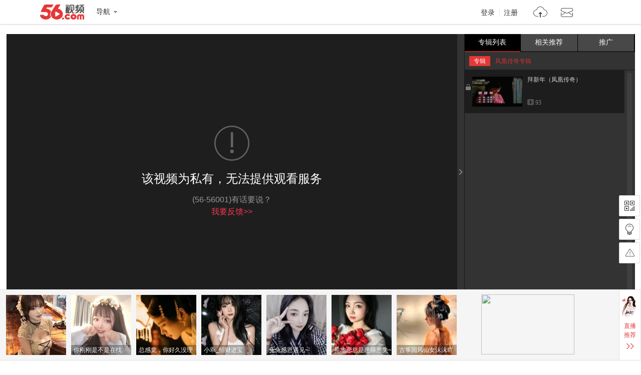

--- FILE ---
content_type: text/html; charset=utf-8
request_url: https://data.vod.itc.cn/ipinfo?json=1&platform_source=pc
body_size: 131
content:
{"Area":"美国[50]","X-FORWARDED-FOR":"18.220.209.45","live_play":"[3016, 3014, 3006]","MACHINE_ID":215,"Remote":"10.19.28.115","vod_play":"[2821, 2803, 2822, 2804]","Net":"其它[10]","ClientIP":"18.220.209.45","X-REAL-IP":"18.220.209.45"}

--- FILE ---
content_type: application/javascript;charset=UTF-8
request_url: https://i.56.com/lapi/relateCount?uid=cldx99&visitor=&callback=jsonp_getPublisherNums
body_size: -32
content:
jsonp_getPublisherNums({"fans_num":58,"follow_num":2})

--- FILE ---
content_type: application/javascript;charset=UTF-8
request_url: https://www.56.com/w41/album_video_list?rows=20&aid=9045038&o&vid=97424912&callback=jsonp_album_videolist
body_size: 342
content:
jsonp_album_videolist({"data":{"curPage":1,"list":[{"chk_yn":"y","id":"OTc0MjQ5MTI","photo":"http://e3f49eaa46b57.cdn.sohucs.com/c_fit,w_130,h_78/sohuscs/2022/4/10/1/11/5_18118794621g20BS56_97424912_1_0b.jpg","public":"n","public_time":0,"times":93,"title":"拜新年（凤凰传奇）","user_id":"cldx99","vid":97424912}],"nextVideo":{"title":"拜新年（凤凰传奇）","url":"http://www.56.com/w68/play_album-aid-9045038_vid-OTc0MjQ5MTI.html"},"total":1},"msg":"ok","status":1})

--- FILE ---
content_type: application/javascript;charset=UTF-8
request_url: https://sp.qf.56.com/v56/playPageRec.do?callback=seSourceData
body_size: 1291
content:
seSourceData({"status":200,"updateTime":"2026-01-29 01:17:41","message":{"banners":[{"uid":"wx-104915535","pic":"https://00cdc5c2e0ddc.cdn.sohucs.com/c_cut,x_0,y_136,w_1276,h_1276,c_fit,w_130,h_130/cs202410/1729112886916.jpg","roomid":"520208","intro":"唱歌好听~","live":1,"level":0,"watchOnline":0,"showTime":0,"url":"https://qf.56.com/520208?union=56_float02","from":"","hot":6724},{"uid":"wx-110955604","pic":"https://00cdc5c2e0ddc.cdn.sohucs.com/q_mini,c_cut,x_0,y_0,w_640,h_640,c_fit,w_130,h_130/cs202103/1615518131628.jpeg","roomid":"520798","intro":"你刚刚是不是在找我？","live":1,"level":0,"watchOnline":0,"showTime":0,"url":"https://qf.56.com/520798?union=56_float02","from":"","hot":6096},{"uid":"shunm_56111217662","pic":"https://00cdc5c2e0ddc.cdn.sohucs.com/c_fit,w_130,h_130/cs202111/1637880665062/corp.png","roomid":"520428","intro":"总感觉，你好久没理我了","live":1,"level":0,"watchOnline":0,"showTime":0,"url":"https://qf.56.com/520428?union=56_float02","from":"","hot":5590},{"uid":"wx-111141836","pic":"https://00cdc5c2e0ddc.cdn.sohucs.com/c_fit,w_130,h_130/cs202407/1722269102184/corp.jpg","roomid":"454888","intro":"小乖_招财进宝","live":1,"level":0,"watchOnline":0,"showTime":0,"url":"https://qf.56.com/454888?union=56_float02","from":"","hot":9364},{"uid":"shunm_56114589767","pic":"https://00cdc5c2e0ddc.cdn.sohucs.com/c_fit,w_130,h_130/cs202504/1744209047027/corp.jpg","roomid":"520166","intro":"兔兔感恩遇见~","live":1,"level":0,"watchOnline":0,"showTime":0,"url":"https://qf.56.com/520166?union=56_float02","from":"","hot":10156},{"uid":"shunm_56124665537","pic":"https://00cdc5c2e0ddc.cdn.sohucs.com/c_fit,w_130,h_130/cs202409/1726945094598/corp.png","roomid":"7531537","intro":"异地恋总是患得患失~","live":0,"level":0,"watchOnline":0,"showTime":0,"url":"https://qf.56.com/7531537?union=56_float02","from":"","hot":0},{"uid":"qq-109425985","pic":"https://00cdc5c2e0ddc.cdn.sohucs.com/c_fit,w_130,h_130/cs202409/1726293461581/corp.png","roomid":"520666","intro":"古筝国风仙女沫沫吖","live":0,"level":0,"watchOnline":0,"showTime":0,"url":"https://qf.56.com/520666?union=56_float02","from":"","hot":0},{"uid":"qq-32079759","pic":"https://00cdc5c2e0ddc.cdn.sohucs.com/c_fit,w_130,h_130/cs202503/1741840776668/corp/640_640.jpg","roomid":"1511443","intro":"差点就翻车了......","live":0,"level":0,"watchOnline":0,"showTime":0,"url":"https://qf.56.com/1511443?union=56_float02","from":"","hot":0},{"uid":"shunm_56125526699","pic":"https://00cdc5c2e0ddc.cdn.sohucs.com/c_fit,w_130,h_130/cs202510/1759311458453/corp/640_640.jpg","roomid":"9584138","intro":"野玫瑰红玫瑰，反正都很贵","live":0,"level":0,"watchOnline":0,"showTime":0,"url":"https://qf.56.com/9584138?union=56_float02","from":"","hot":0},{"uid":"shunm_56125548247","pic":"https://00cdc5c2e0ddc.cdn.sohucs.com/c_fit,w_130,h_130/cs202601/1768395396053/corp/640_640.jpg","roomid":"7585343","intro":"有人陪我说说话嘛？","live":0,"level":0,"watchOnline":0,"showTime":0,"url":"https://qf.56.com/7585343?union=56_float02","from":"","hot":0}],"hots":[{"pic":"https://00cdc5c2e0ddc.cdn.sohucs.com/c_fit,w_230,h_230/cs202408/1723644699058/corp.jpg","uid":"shunm_56114761423","roomid":"5941000","intro":"百变舞姬在线热舞","live":0,"hot":0},{"pic":"https://00cdc5c2e0ddc.cdn.sohucs.com/q_mini,c_cut,x_0,y_0,w_640,h_640,c_fit,w_230,h_230/cs202104/1618237737277.jpeg","uid":"shunm_56116235941","roomid":"77777","intro":"这嘟嘟小嘴~","live":0,"hot":0},{"pic":"https://00cdc5c2e0ddc.cdn.sohucs.com/c_fit,w_230,h_230/cs202410/1729781566280/corp.png","uid":"shunm_56124648044","roomid":"3434287","intro":"天天姐姐长姐姐短 姐姐饿了又不管！","live":0,"hot":0}],"news":[{"title":"纯属娱乐，无不良引导！","link":"https://sp.qf.56.com/sohu/playerBottom.do?union=56_playeredu1\u0026canTalent=0"},{"title":"你不知道千帆吗？在那个圈子火爆了！","link":"https://sp.qf.56.com/sohu/playerBottom.do?canTalent=1"},{"title":"读书看报与你道早安~","link":"https://sp.qf.56.com/sohu/playerBottom.do?union=56_playeredu1\u0026canTalent=0"},{"title":"眉如远山含黛，目似秋水含波","link":"https://sp.qf.56.com/sohu/playerBottom.do?union=56_playeredu1\u0026canTalent=0"}],"adLeft":{"title":"想不出文案，想你了~","picUrl":"https://00cdc5c2e0ddc.cdn.sohucs.com/cs202509/nCFit_1756802287942.gif","url":"https://sp.qf.56.com/sohu/playerBottom.do?canTalent=1"},"adRight":{"title":"读书看报与你说早安~","picUrl":"https://00cdc5c2e0ddc.cdn.sohucs.com/cs202507/1753932040617.jpg","url":"https://sp.qf.56.com/sohu/playerBottom.do?canTalent=1"}}})

--- FILE ---
content_type: text/plain;charset=UTF-8
request_url: https://v4-passport.56.com/i/cookie/common?callback=passport4011_cb1769620661330&domain=56.com&_=1769620661371
body_size: -301
content:
passport4011_cb1769620661330({"body":"","message":"Success","status":200})

--- FILE ---
content_type: application/javascript;charset=UTF-8
request_url: https://sp.qf.56.com/v56/playPageRec.do?callback=jsonp_callback_spqf56complayPageRec
body_size: 1309
content:
jsonp_callback_spqf56complayPageRec({"status":200,"updateTime":"2026-01-29 01:17:40","message":{"banners":[{"uid":"wx-104915535","pic":"https://00cdc5c2e0ddc.cdn.sohucs.com/c_cut,x_0,y_136,w_1276,h_1276,c_fit,w_130,h_130/cs202410/1729112886916.jpg","roomid":"520208","intro":"唱歌好听~","live":1,"level":0,"watchOnline":0,"showTime":0,"url":"https://qf.56.com/520208?union=56_float02","from":"","hot":6724},{"uid":"wx-110955604","pic":"https://00cdc5c2e0ddc.cdn.sohucs.com/q_mini,c_cut,x_0,y_0,w_640,h_640,c_fit,w_130,h_130/cs202103/1615518131628.jpeg","roomid":"520798","intro":"你刚刚是不是在找我？","live":1,"level":0,"watchOnline":0,"showTime":0,"url":"https://qf.56.com/520798?union=56_float02","from":"","hot":6096},{"uid":"shunm_56111217662","pic":"https://00cdc5c2e0ddc.cdn.sohucs.com/c_fit,w_130,h_130/cs202111/1637880665062/corp.png","roomid":"520428","intro":"总感觉，你好久没理我了","live":1,"level":0,"watchOnline":0,"showTime":0,"url":"https://qf.56.com/520428?union=56_float02","from":"","hot":5590},{"uid":"wx-111141836","pic":"https://00cdc5c2e0ddc.cdn.sohucs.com/c_fit,w_130,h_130/cs202407/1722269102184/corp.jpg","roomid":"454888","intro":"小乖_招财进宝","live":1,"level":0,"watchOnline":0,"showTime":0,"url":"https://qf.56.com/454888?union=56_float02","from":"","hot":9364},{"uid":"shunm_56114589767","pic":"https://00cdc5c2e0ddc.cdn.sohucs.com/c_fit,w_130,h_130/cs202504/1744209047027/corp.jpg","roomid":"520166","intro":"兔兔感恩遇见~","live":1,"level":0,"watchOnline":0,"showTime":0,"url":"https://qf.56.com/520166?union=56_float02","from":"","hot":10156},{"uid":"shunm_56124665537","pic":"https://00cdc5c2e0ddc.cdn.sohucs.com/c_fit,w_130,h_130/cs202409/1726945094598/corp.png","roomid":"7531537","intro":"异地恋总是患得患失~","live":0,"level":0,"watchOnline":0,"showTime":0,"url":"https://qf.56.com/7531537?union=56_float02","from":"","hot":0},{"uid":"qq-109425985","pic":"https://00cdc5c2e0ddc.cdn.sohucs.com/c_fit,w_130,h_130/cs202409/1726293461581/corp.png","roomid":"520666","intro":"古筝国风仙女沫沫吖","live":0,"level":0,"watchOnline":0,"showTime":0,"url":"https://qf.56.com/520666?union=56_float02","from":"","hot":0},{"uid":"qq-32079759","pic":"https://00cdc5c2e0ddc.cdn.sohucs.com/c_fit,w_130,h_130/cs202503/1741840776668/corp/640_640.jpg","roomid":"1511443","intro":"差点就翻车了......","live":0,"level":0,"watchOnline":0,"showTime":0,"url":"https://qf.56.com/1511443?union=56_float02","from":"","hot":0},{"uid":"shunm_56125526699","pic":"https://00cdc5c2e0ddc.cdn.sohucs.com/c_fit,w_130,h_130/cs202510/1759311458453/corp/640_640.jpg","roomid":"9584138","intro":"野玫瑰红玫瑰，反正都很贵","live":0,"level":0,"watchOnline":0,"showTime":0,"url":"https://qf.56.com/9584138?union=56_float02","from":"","hot":0},{"uid":"shunm_56125548247","pic":"https://00cdc5c2e0ddc.cdn.sohucs.com/c_fit,w_130,h_130/cs202601/1768395396053/corp/640_640.jpg","roomid":"7585343","intro":"有人陪我说说话嘛？","live":0,"level":0,"watchOnline":0,"showTime":0,"url":"https://qf.56.com/7585343?union=56_float02","from":"","hot":0}],"hots":[{"pic":"https://00cdc5c2e0ddc.cdn.sohucs.com/c_fit,w_230,h_230/cs202408/1723644699058/corp.jpg","uid":"shunm_56114761423","roomid":"5941000","intro":"百变舞姬在线热舞","live":0,"hot":0},{"pic":"https://00cdc5c2e0ddc.cdn.sohucs.com/q_mini,c_cut,x_0,y_0,w_640,h_640,c_fit,w_230,h_230/cs202104/1618237737277.jpeg","uid":"shunm_56116235941","roomid":"77777","intro":"这嘟嘟小嘴~","live":0,"hot":0},{"pic":"https://00cdc5c2e0ddc.cdn.sohucs.com/c_fit,w_230,h_230/cs202410/1729781566280/corp.png","uid":"shunm_56124648044","roomid":"3434287","intro":"天天姐姐长姐姐短 姐姐饿了又不管！","live":0,"hot":0}],"news":[{"title":"纯属娱乐，无不良引导！","link":"https://sp.qf.56.com/sohu/playerBottom.do?union=56_playeredu1\u0026canTalent=0"},{"title":"你不知道千帆吗？在那个圈子火爆了！","link":"https://sp.qf.56.com/sohu/playerBottom.do?canTalent=1"},{"title":"读书看报与你道早安~","link":"https://sp.qf.56.com/sohu/playerBottom.do?union=56_playeredu1\u0026canTalent=0"},{"title":"眉如远山含黛，目似秋水含波","link":"https://sp.qf.56.com/sohu/playerBottom.do?union=56_playeredu1\u0026canTalent=0"}],"adLeft":{"title":"想不出文案，想你了~","picUrl":"https://00cdc5c2e0ddc.cdn.sohucs.com/cs202509/nCFit_1756802287942.gif","url":"https://sp.qf.56.com/sohu/playerBottom.do?canTalent=1"},"adRight":{"title":"读书看报与你说早安~","picUrl":"https://00cdc5c2e0ddc.cdn.sohucs.com/cs202507/1753932040617.jpg","url":"https://sp.qf.56.com/sohu/playerBottom.do?canTalent=1"}}})

--- FILE ---
content_type: text/javascript;charset=UTF-8
request_url: https://rc.vrs.sohu.com/56/ugc?pageSize=15&pageSize3=6&pageSize5=8&pageSize6=8&catecode=41&vid=97424912&pid=9045038&var2=pgcvideos&refer=&fuuid=17696206581525598796&title=%25u62DC%25u65B0%25u5E74%25uFF08%25u51E4%25u51F0%25u4F20%25u5947%25uFF09&p=&u=17696206581525598796&y&jsonp=1&ab=0&topicId=&source=20&cid=9001&pageNum=1&relate_strategy=01&callback=pgcvideos
body_size: 3637
content:
pgcvideos({"ukey":0,"tab":true,"relate_strategy":"07","relate":{"tabId":0,"cateId":"17","topics":[],"cateName":"热门推荐"},"topicIdList":[],"cateId":"17","like":[],"pageSize5":5,"pageSize6":0,"totalCount5":5,"totalCount6":0,"videos5":[{"vid56":197932792,"v_100_60":"http://e3f49eaa46b57.cdn.sohucs.com/c_pad,w_100,h_60,blur_80/2025/8/11/16/27/MTAwMTE0XzE3NTQ5MDA4NDYyNjg=.jpg","vid56Encode":"MTk3OTMyNzky","albumId":0,"pid":-1,"cateCode":"311300301","v_190_120":"http://e3f49eaa46b57.cdn.sohucs.com/c_pad,w_190,h_120,blur_80/2025/8/11/16/27/MTAwMTE0XzE3NTQ5MDA4NDYyNjg=.jpg","vid":663727604,"playCount":7369,"r":"9001","timeLength":"213","videoName":"打了3年，乌克兰民调显示，七成人不想打，对中国看法出奇一致","id":663727604,"v_140_90":"http://e3f49eaa46b57.cdn.sohucs.com/c_pad,w_190,h_120,blur_80/2025/8/11/16/27/MTAwMTE0XzE3NTQ5MDA4NDYyNjg=.jpg","userId56":"info_56122151813","cid":9001,"uploadtime":"2025-08-11 16:25:34"},{"vid56":199628506,"v_100_60":"http://e3f49eaa46b57.cdn.sohucs.com/c_pad,w_100,h_60,blur_80/300114/2025/11/28/18/45/abf5ab53-ddac-4198-8c6d-ae1ef1454128.jpg","vid56Encode":"MTk5NjI4NTA2","albumId":0,"pid":-1,"cateCode":"317300300","v_190_120":"http://e3f49eaa46b57.cdn.sohucs.com/c_pad,w_190,h_120,blur_80/300114/2025/11/28/18/45/abf5ab53-ddac-4198-8c6d-ae1ef1454128.jpg","vid":686134867,"playCount":514,"r":"9001","timeLength":"68","videoName":"这些感冒药，千万不能混着吃@健康狐@张朝阳","id":686134867,"v_140_90":"http://e3f49eaa46b57.cdn.sohucs.com/c_pad,w_190,h_120,blur_80/300114/2025/11/28/18/45/abf5ab53-ddac-4198-8c6d-ae1ef1454128.jpg","userId56":"info_56125493340","cid":9001,"uploadtime":"2025-11-28 18:45:19"},{"vid56":197766928,"v_100_60":"http://e3f49eaa46b57.cdn.sohucs.com/c_pad,w_100,h_60,blur_80/sscs/2025/8/1/18/26/6_19887cb0f50g128SysCutcloudSrcimag_660676234_7_0b.jpg","vid56Encode":"MTk3NzY2OTI4","albumId":0,"pid":-1,"cateCode":"321304318","v_190_120":"http://e3f49eaa46b57.cdn.sohucs.com/c_pad,w_190,h_120,blur_80/sscs/2025/8/1/18/26/6_19887cb0f50g128SysCutcloudSrcimag_660676234_7_0b.jpg","vid":660676234,"playCount":20579,"r":"9001","timeLength":"24","videoName":"又增么了#狐狐生活日志 ","id":660676234,"v_140_90":"http://e3f49eaa46b57.cdn.sohucs.com/c_pad,w_190,h_120,blur_80/sscs/2025/8/1/18/26/6_19887cb0f50g128SysCutcloudSrcimag_660676234_7_0b.jpg","userId56":"tvunm_56120392552","cid":9001,"uploadtime":"2025-08-01 18:25:35"},{"vid56":200252810,"v_100_60":"http://e3f49eaa46b57.cdn.sohucs.com/c_pad,w_100,h_60,blur_80/300114/2026/1/9/15/8/dee73866-91f5-44c6-bbfa-1cde41d848dc.JPG","vid56Encode":"MjAwMjUyODEw","albumId":9901275,"pid":9901275,"cateCode":"324311","v_190_120":"http://e3f49eaa46b57.cdn.sohucs.com/c_pad,w_190,h_120,blur_80/300114/2026/1/9/15/8/dee73866-91f5-44c6-bbfa-1cde41d848dc.JPG","vid":693586916,"pid56Encode":"MTQ1OTY1Njc","playCount":719,"r":"9001","timeLength":"162","videoName":"盲盒竟向我求救？原来是小伙伴被封印在陀螺里啦，大反派究竟是谁！","pid56":14596567,"id":693586916,"v_140_90":"http://e3f49eaa46b57.cdn.sohucs.com/c_pad,w_190,h_120,blur_80/300114/2026/1/9/15/8/dee73866-91f5-44c6-bbfa-1cde41d848dc.JPG","userId56":"info_56122257391","cid":9001,"uploadtime":"2026-01-09 15:08:12"},{"vid56":198959416,"v_100_60":"http://e3f49eaa46b57.cdn.sohucs.com/c_pad,w_100,h_60,blur_80/sscs/2025/10/17/12/9/6_19a1418dd7cg128SysCutcloudSrcimag_678750489_7_0b.jpg","vid56Encode":"MTk4OTU5NDE2","albumId":0,"pid":-1,"cateCode":"322304314","v_190_120":"http://e3f49eaa46b57.cdn.sohucs.com/c_pad,w_190,h_120,blur_80/sscs/2025/10/17/12/9/6_19a1418dd7cg128SysCutcloudSrcimag_678750489_7_0b.jpg","vid":678750489,"playCount":4026,"r":"9001","timeLength":"47","videoName":"#一键配秋乐","id":678750489,"v_140_90":"http://e3f49eaa46b57.cdn.sohucs.com/c_pad,w_190,h_120,blur_80/sscs/2025/10/17/12/9/6_19a1418dd7cg128SysCutcloudSrcimag_678750489_7_0b.jpg","userId56":"info_56118307444","cid":9001,"uploadtime":"2025-10-17 12:39:40"}],"videos6":[],"callback5":"","callback6":"","status":1,"pageNo":1,"pageSize":15,"pageSize2":0,"pageSize3":0,"pageSize4":0,"totalCount":15,"totalCount2":0,"totalCount3":15,"totalCount4":0,"videos":[{"vid56":199467042,"v_100_60":"http://e3f49eaa46b57.cdn.sohucs.com/c_pad,w_100,h_60,blur_80/sscs/2025/11/19/8/29/6_19abd25539dg128SysCutcloudSrcimag_684415662_7_0b.jpg","vid56Encode":"MTk5NDY3MDQy","albumId":0,"pid":-1,"cateCode":"322304314","v_190_120":"http://e3f49eaa46b57.cdn.sohucs.com/c_pad,w_190,h_120,blur_80/sscs/2025/11/19/8/29/6_19abd25539dg128SysCutcloudSrcimag_684415662_7_0b.jpg","vid":684415662,"playCount":7828,"r":"9001","timeLength":"38","videoName":"#搜狐视频关注流2025影像大赛  办法总比困难多# 搞笑视频 # 看一遍笑一遍","id":684415662,"v_140_90":"http://e3f49eaa46b57.cdn.sohucs.com/c_pad,w_190,h_120,blur_80/sscs/2025/11/19/8/29/6_19abd25539dg128SysCutcloudSrcimag_684415662_7_0b.jpg","userId56":"tvunm_56120254328","cid":9001,"uploadtime":"2025-11-19 08:28:54"},{"vid56":199864741,"v_100_60":"http://e3f49eaa46b57.cdn.sohucs.com/c_pad,w_100,h_60,blur_80/300119/2025/12/14/17/43/883e0811-a445-46a1-a572-691d2e2fe6b6.jpg","vid56Encode":"MTk5ODY0NzQx","albumId":0,"pid":-1,"cateCode":"309300302","v_190_120":"http://e3f49eaa46b57.cdn.sohucs.com/c_pad,w_190,h_120,blur_80/300119/2025/12/14/17/43/883e0811-a445-46a1-a572-691d2e2fe6b6.jpg","vid":689019637,"playCount":672,"r":"9001","timeLength":"37","videoName":"像不像闹钟响了，还不想起床又怕迟到的你#搞笑配音 #搞笑视频","id":689019637,"v_140_90":"http://e3f49eaa46b57.cdn.sohucs.com/c_pad,w_190,h_120,blur_80/300119/2025/12/14/17/43/883e0811-a445-46a1-a572-691d2e2fe6b6.jpg","userId56":"info_56117838298","cid":9001,"uploadtime":"2025-12-14 17:43:33"},{"vid56":198501336,"v_100_60":"http://e3f49eaa46b57.cdn.sohucs.com/c_pad,w_100,h_60,blur_80/sscs/2025/9/14/17/11/6_1996b20ec96g40SysCutcloudSrcimag_672661642_7_0b.jpg","vid56Encode":"MTk4NTAxMzM2","albumId":0,"pid":-1,"cateCode":"300305318","v_190_120":"http://e3f49eaa46b57.cdn.sohucs.com/c_pad,w_190,h_120,blur_80/sscs/2025/9/14/17/11/6_1996b20ec96g40SysCutcloudSrcimag_672661642_7_0b.jpg","vid":672661642,"playCount":20996,"r":"9001","timeLength":"392","videoName":"搞笑合集#星趣Live季","id":672661642,"v_140_90":"http://e3f49eaa46b57.cdn.sohucs.com/c_pad,w_190,h_120,blur_80/sscs/2025/9/14/17/11/6_1996b20ec96g40SysCutcloudSrcimag_672661642_7_0b.jpg","userId56":"tvunm_56120295446","cid":9001,"uploadtime":"2025-09-14 17:11:15"},{"vid56":198948954,"v_100_60":"http://e3f49eaa46b57.cdn.sohucs.com/c_pad,w_100,h_60,blur_80/sscs/2025/10/16/17/13/6_19a10088ccag128SysCutcloudSrcimag_678622830_7_0b.jpg","vid56Encode":"MTk4OTQ4OTU0","albumId":0,"pid":-1,"cateCode":"309300301","v_190_120":"http://e3f49eaa46b57.cdn.sohucs.com/c_pad,w_190,h_120,blur_80/sscs/2025/10/16/17/13/6_19a10088ccag128SysCutcloudSrcimag_678622830_7_0b.jpg","vid":678622830,"playCount":1362,"r":"9001","timeLength":"53","videoName":"小的罚站，鬼迷日眼的狗子没笑死我了#2025秋季搜狐视频播主大会","id":678622830,"v_140_90":"http://e3f49eaa46b57.cdn.sohucs.com/c_pad,w_190,h_120,blur_80/sscs/2025/10/16/17/13/6_19a10088ccag128SysCutcloudSrcimag_678622830_7_0b.jpg","userId56":"tvunm_56120295446","cid":9001,"uploadtime":"2025-10-16 17:43:17"},{"vid56":198943629,"v_100_60":"http://e3f49eaa46b57.cdn.sohucs.com/c_pad,w_100,h_60,blur_80/sscs/2025/10/16/12/29/6_19a0ee9b378g41SysCutcloudSrcimag_678578990_8_2b.jpg","vid56Encode":"MTk4OTQzNjI5","albumId":0,"pid":-1,"cateCode":"308302","v_190_120":"http://e3f49eaa46b57.cdn.sohucs.com/c_pad,w_190,h_120,blur_80/sscs/2025/10/16/12/29/6_19a0ee9b378g41SysCutcloudSrcimag_678578990_8_2b.jpg","vid":678578990,"playCount":2281,"r":"9001","timeLength":"48","videoName":"坎高犬狩猎野狼","id":678578990,"v_140_90":"http://e3f49eaa46b57.cdn.sohucs.com/c_pad,w_190,h_120,blur_80/sscs/2025/10/16/12/29/6_19a0ee9b378g41SysCutcloudSrcimag_678578990_8_2b.jpg","userId56":"wx-2735889","cid":9001,"uploadtime":"2025-10-16 12:28:49"},{"vid56":198772090,"v_100_60":"http://e3f49eaa46b57.cdn.sohucs.com/c_pad,w_100,h_60,blur_80/sscs/2025/10/4/19/14/6_199d290a3fdg41SysCutcloudSrcimag_676589744_8_4b.jpg","vid56Encode":"MTk4NzcyMDkw","albumId":9963759,"pid":9963759,"cateCode":"336300302","v_190_120":"http://e3f49eaa46b57.cdn.sohucs.com/c_pad,w_190,h_120,blur_80/sscs/2025/10/4/19/14/6_199d290a3fdg41SysCutcloudSrcimag_676589744_8_4b.jpg","vid":676589744,"pid56Encode":"MTQ2MDEzODI","playCount":30281,"r":"9001","timeLength":"54","videoName":"VR游戏","pid56":14601382,"id":676589744,"v_140_90":"http://e3f49eaa46b57.cdn.sohucs.com/c_pad,w_190,h_120,blur_80/sscs/2025/10/4/19/14/6_199d290a3fdg41SysCutcloudSrcimag_676589744_8_4b.jpg","userId56":"info_56125494743","cid":9001,"uploadtime":"2025-10-04 19:14:12"},{"vid56":199627028,"v_100_60":"http://e3f49eaa46b57.cdn.sohucs.com/c_pad,w_100,h_60,blur_80/300114/2025/11/28/16/52/e6c08a64-9c23-4d0a-913b-ce93ce251435.jpg","vid56Encode":"MTk5NjI3MDI4","albumId":0,"pid":-1,"cateCode":"313302306","v_190_120":"http://e3f49eaa46b57.cdn.sohucs.com/c_pad,w_190,h_120,blur_80/300114/2025/11/28/16/52/e6c08a64-9c23-4d0a-913b-ce93ce251435.jpg","vid":686118682,"playCount":1886,"r":"9001","timeLength":"177","videoName":"明明祖传玩儿豪华，偏要下地玩儿越野！","id":686118682,"v_140_90":"http://e3f49eaa46b57.cdn.sohucs.com/c_pad,w_190,h_120,blur_80/300114/2025/11/28/16/52/e6c08a64-9c23-4d0a-913b-ce93ce251435.jpg","userId56":"sh-ijqtcffkxs","cid":9001,"uploadtime":"2025-11-28 16:52:25"},{"vid56":199147295,"v_100_60":"http://e3f49eaa46b57.cdn.sohucs.com/c_pad,w_100,h_60,blur_80/2025/10/29/15/10/MTAwMTQ4XzE3NjE3MjE4MjkzMDg=.png","vid56Encode":"MTk5MTQ3Mjk1","albumId":0,"pid":-1,"cateCode":"311300300","v_190_120":"http://e3f49eaa46b57.cdn.sohucs.com/c_pad,w_190,h_120,blur_80/2025/10/29/15/10/MTAwMTQ4XzE3NjE3MjE4MjkzMDg=.png","vid":680870705,"playCount":6508,"r":"9001","timeLength":"313","videoName":"看到中国开始为统一造势，特朗普无力阻挡，先给美国找好了台阶","id":680870705,"v_140_90":"http://e3f49eaa46b57.cdn.sohucs.com/c_pad,w_190,h_120,blur_80/2025/10/29/15/10/MTAwMTQ4XzE3NjE3MjE4MjkzMDg=.png","userId56":"info_56123332953","cid":9001,"uploadtime":"2025-10-29 14:55:45"},{"vid56":199710464,"v_100_60":"http://e3f49eaa46b57.cdn.sohucs.com/c_pad,w_100,h_60,blur_80/300106/2025/12/4/15/28/286f3039-0f2d-4ca8-98a5-9527ca2a7680.png","vid56Encode":"MTk5NzEwNDY0","albumId":0,"pid":-1,"cateCode":"329","v_190_120":"http://e3f49eaa46b57.cdn.sohucs.com/c_pad,w_190,h_120,blur_80/300106/2025/12/4/15/28/286f3039-0f2d-4ca8-98a5-9527ca2a7680.png","vid":687164809,"playCount":2607,"r":"9001","timeLength":"4919","videoName":"反家暴行动，2025典型案例解析直播回放","id":687164809,"v_140_90":"http://e3f49eaa46b57.cdn.sohucs.com/c_pad,w_190,h_120,blur_80/300106/2025/12/4/15/28/286f3039-0f2d-4ca8-98a5-9527ca2a7680.png","userId56":"info_56117638661","cid":9001,"uploadtime":"2025-12-04 15:27:43"},{"vid56":200024718,"v_100_60":"http://e3f49eaa46b57.cdn.sohucs.com/c_pad,w_100,h_60,blur_80/300119/2025/12/24/19/32/fffd68b5-0eb3-4b3c-a745-9df997408473.jpeg","vid56Encode":"MjAwMDI0NzE4","albumId":0,"pid":-1,"cateCode":"322304314","v_190_120":"http://e3f49eaa46b57.cdn.sohucs.com/c_pad,w_190,h_120,blur_80/300119/2025/12/24/19/32/fffd68b5-0eb3-4b3c-a745-9df997408473.jpeg","vid":690832616,"playCount":647,"r":"9001","timeLength":"88","videoName":"这个游戏挺搞笑的 #小游戏 ","id":690832616,"v_140_90":"http://e3f49eaa46b57.cdn.sohucs.com/c_pad,w_190,h_120,blur_80/300119/2025/12/24/19/32/fffd68b5-0eb3-4b3c-a745-9df997408473.jpeg","userId56":"info_56117132891","cid":9001,"uploadtime":"2025-12-24 19:32:08"},{"vid56":199434881,"v_100_60":"http://e3f49eaa46b57.cdn.sohucs.com/c_pad,w_100,h_60,blur_80/2025/11/17/10/29/862026797_upload_1763346552765.jpg","vid56Encode":"MTk5NDM0ODgx","albumId":0,"pid":-1,"cateCode":"338302","v_190_120":"http://e3f49eaa46b57.cdn.sohucs.com/c_pad,w_190,h_120,blur_80/2025/11/17/10/29/862026797_upload_1763346552765.jpg","vid":684053864,"playCount":2958,"r":"9001","timeLength":"95","videoName":"32","id":684053864,"v_140_90":"http://e3f49eaa46b57.cdn.sohucs.com/c_pad,w_190,h_120,blur_80/2025/11/17/10/29/862026797_upload_1763346552765.jpg","userId56":"info_56125508155","cid":9001,"uploadtime":"2025-11-17 10:46:01"},{"vid56":200417704,"v_100_60":"http://e3f49eaa46b57.cdn.sohucs.com/c_pad,w_100,h_60,blur_80/sscs/2026/1/20/15/4/6_19c005e052bg41SysCutcloudSrcimag_695494585_9_7b.jpg","vid56Encode":"MjAwNDE3NzA0","albumId":9819502,"pid":9819502,"cateCode":"325305325","v_190_120":"http://e3f49eaa46b57.cdn.sohucs.com/c_pad,w_190,h_120,blur_80/sscs/2026/1/20/15/4/6_19c005e052bg41SysCutcloudSrcimag_695494585_9_7b.jpg","vid":695494585,"pid56Encode":"MTQ1OTAxNzE","playCount":105475,"r":"9001","timeLength":"1018","videoName":"澳大利亚48小时内连发四起鲨鱼袭人事件,“张朝阳”账号可查看完整回放","pid56":14590171,"id":695494585,"v_140_90":"http://e3f49eaa46b57.cdn.sohucs.com/c_pad,w_190,h_120,blur_80/sscs/2026/1/20/15/4/6_19c005e052bg41SysCutcloudSrcimag_695494585_9_7b.jpg","userId56":"xl-news11744008","cid":9001,"uploadtime":"2026-01-20 15:01:18"},{"vid56":198789067,"v_100_60":"http://e3f49eaa46b57.cdn.sohucs.com/c_pad,w_100,h_60,blur_80/2025/10/4/8/53/MTAwMTE0XzE3NTk1MzkyMjM0MDE=.jpg","vid56Encode":"MTk4Nzg5MDY3","albumId":9721617,"pid":9721617,"cateCode":"330301","v_190_120":"http://e3f49eaa46b57.cdn.sohucs.com/c_pad,w_190,h_120,blur_80/2025/10/4/8/53/MTAwMTE0XzE3NTk1MzkyMjM0MDE=.jpg","vid":676115160,"pid56Encode":"MTQ1Nzc4MjM","playCount":8527,"r":"9001","timeLength":"2361","videoName":"110年前，这本《中国预言七种》横空出世，究竟是谁将七种预言伏藏而出？推背图、梅花诗、烧饼歌……这背后竟然后一个让人感慨的现实故事？|自说自话的总裁","pid56":14577823,"id":676115160,"v_140_90":"http://e3f49eaa46b57.cdn.sohucs.com/c_pad,w_190,h_120,blur_80/2025/10/4/8/53/MTAwMTE0XzE3NTk1MzkyMjM0MDE=.jpg","userId56":"info_56117831467","cid":9001,"uploadtime":"2025-10-02 00:43:39"},{"vid56":200016519,"v_100_60":"http://e3f49eaa46b57.cdn.sohucs.com/c_pad,w_100,h_60,blur_80/sscs/2025/12/24/12/19/6_19b72535459g40SysCutcloudSrcimag_690770234_7_0b.jpg","vid56Encode":"MjAwMDE2NTE5","albumId":0,"pid":-1,"cateCode":"322304314","v_190_120":"http://e3f49eaa46b57.cdn.sohucs.com/c_pad,w_190,h_120,blur_80/sscs/2025/12/24/12/19/6_19b72535459g40SysCutcloudSrcimag_690770234_7_0b.jpg","vid":690770234,"playCount":2078,"r":"9001","timeLength":"31","videoName":"#关注流文化AI春晚","id":690770234,"v_140_90":"http://e3f49eaa46b57.cdn.sohucs.com/c_pad,w_190,h_120,blur_80/sscs/2025/12/24/12/19/6_19b72535459g40SysCutcloudSrcimag_690770234_7_0b.jpg","userId56":"info_56118307444","cid":9001,"uploadtime":"2025-12-24 12:49:21"},{"vid56":199098113,"v_100_60":"http://e3f49eaa46b57.cdn.sohucs.com/c_pad,w_100,h_60,blur_80/sscs/2025/10/26/13/13/6_19a42ad3f7eg41SysCutcloudSrcimag_680316388_8_5b.jpg","vid56Encode":"MTk5MDk4MTEz","albumId":0,"pid":-1,"cateCode":"336300301","v_190_120":"http://e3f49eaa46b57.cdn.sohucs.com/c_pad,w_190,h_120,blur_80/sscs/2025/10/26/13/13/6_19a42ad3f7eg41SysCutcloudSrcimag_680316388_8_5b.jpg","vid":680316388,"playCount":8361,"r":"9001","timeLength":"30","videoName":"总感觉怪怪的，这觉还能睡吗？在线等","id":680316388,"v_140_90":"http://e3f49eaa46b57.cdn.sohucs.com/c_pad,w_190,h_120,blur_80/sscs/2025/10/26/13/13/6_19a42ad3f7eg41SysCutcloudSrcimag_680316388_8_5b.jpg","userId56":"info_56119000978","cid":9001,"uploadtime":"2025-10-26 13:42:46"}],"videos2":[],"videos3":[],"videos4":[],"callback":"","callback2":"","callback3":"","callback4":""})